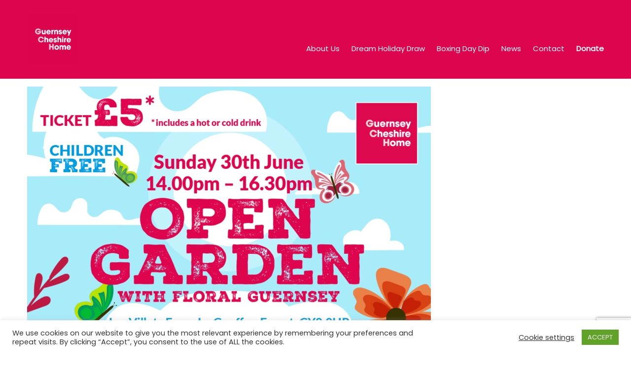

--- FILE ---
content_type: text/html; charset=utf-8
request_url: https://www.google.com/recaptcha/api2/anchor?ar=1&k=6LcybEEcAAAAAKHtUghUKRDINQIKtzdBIDp8rb2Y&co=aHR0cHM6Ly9ndWVybnNleWNoZXNoaXJlaG9tZS5vcmc6NDQz&hl=en&v=PoyoqOPhxBO7pBk68S4YbpHZ&size=invisible&anchor-ms=20000&execute-ms=30000&cb=qkyljeymimji
body_size: 48429
content:
<!DOCTYPE HTML><html dir="ltr" lang="en"><head><meta http-equiv="Content-Type" content="text/html; charset=UTF-8">
<meta http-equiv="X-UA-Compatible" content="IE=edge">
<title>reCAPTCHA</title>
<style type="text/css">
/* cyrillic-ext */
@font-face {
  font-family: 'Roboto';
  font-style: normal;
  font-weight: 400;
  font-stretch: 100%;
  src: url(//fonts.gstatic.com/s/roboto/v48/KFO7CnqEu92Fr1ME7kSn66aGLdTylUAMa3GUBHMdazTgWw.woff2) format('woff2');
  unicode-range: U+0460-052F, U+1C80-1C8A, U+20B4, U+2DE0-2DFF, U+A640-A69F, U+FE2E-FE2F;
}
/* cyrillic */
@font-face {
  font-family: 'Roboto';
  font-style: normal;
  font-weight: 400;
  font-stretch: 100%;
  src: url(//fonts.gstatic.com/s/roboto/v48/KFO7CnqEu92Fr1ME7kSn66aGLdTylUAMa3iUBHMdazTgWw.woff2) format('woff2');
  unicode-range: U+0301, U+0400-045F, U+0490-0491, U+04B0-04B1, U+2116;
}
/* greek-ext */
@font-face {
  font-family: 'Roboto';
  font-style: normal;
  font-weight: 400;
  font-stretch: 100%;
  src: url(//fonts.gstatic.com/s/roboto/v48/KFO7CnqEu92Fr1ME7kSn66aGLdTylUAMa3CUBHMdazTgWw.woff2) format('woff2');
  unicode-range: U+1F00-1FFF;
}
/* greek */
@font-face {
  font-family: 'Roboto';
  font-style: normal;
  font-weight: 400;
  font-stretch: 100%;
  src: url(//fonts.gstatic.com/s/roboto/v48/KFO7CnqEu92Fr1ME7kSn66aGLdTylUAMa3-UBHMdazTgWw.woff2) format('woff2');
  unicode-range: U+0370-0377, U+037A-037F, U+0384-038A, U+038C, U+038E-03A1, U+03A3-03FF;
}
/* math */
@font-face {
  font-family: 'Roboto';
  font-style: normal;
  font-weight: 400;
  font-stretch: 100%;
  src: url(//fonts.gstatic.com/s/roboto/v48/KFO7CnqEu92Fr1ME7kSn66aGLdTylUAMawCUBHMdazTgWw.woff2) format('woff2');
  unicode-range: U+0302-0303, U+0305, U+0307-0308, U+0310, U+0312, U+0315, U+031A, U+0326-0327, U+032C, U+032F-0330, U+0332-0333, U+0338, U+033A, U+0346, U+034D, U+0391-03A1, U+03A3-03A9, U+03B1-03C9, U+03D1, U+03D5-03D6, U+03F0-03F1, U+03F4-03F5, U+2016-2017, U+2034-2038, U+203C, U+2040, U+2043, U+2047, U+2050, U+2057, U+205F, U+2070-2071, U+2074-208E, U+2090-209C, U+20D0-20DC, U+20E1, U+20E5-20EF, U+2100-2112, U+2114-2115, U+2117-2121, U+2123-214F, U+2190, U+2192, U+2194-21AE, U+21B0-21E5, U+21F1-21F2, U+21F4-2211, U+2213-2214, U+2216-22FF, U+2308-230B, U+2310, U+2319, U+231C-2321, U+2336-237A, U+237C, U+2395, U+239B-23B7, U+23D0, U+23DC-23E1, U+2474-2475, U+25AF, U+25B3, U+25B7, U+25BD, U+25C1, U+25CA, U+25CC, U+25FB, U+266D-266F, U+27C0-27FF, U+2900-2AFF, U+2B0E-2B11, U+2B30-2B4C, U+2BFE, U+3030, U+FF5B, U+FF5D, U+1D400-1D7FF, U+1EE00-1EEFF;
}
/* symbols */
@font-face {
  font-family: 'Roboto';
  font-style: normal;
  font-weight: 400;
  font-stretch: 100%;
  src: url(//fonts.gstatic.com/s/roboto/v48/KFO7CnqEu92Fr1ME7kSn66aGLdTylUAMaxKUBHMdazTgWw.woff2) format('woff2');
  unicode-range: U+0001-000C, U+000E-001F, U+007F-009F, U+20DD-20E0, U+20E2-20E4, U+2150-218F, U+2190, U+2192, U+2194-2199, U+21AF, U+21E6-21F0, U+21F3, U+2218-2219, U+2299, U+22C4-22C6, U+2300-243F, U+2440-244A, U+2460-24FF, U+25A0-27BF, U+2800-28FF, U+2921-2922, U+2981, U+29BF, U+29EB, U+2B00-2BFF, U+4DC0-4DFF, U+FFF9-FFFB, U+10140-1018E, U+10190-1019C, U+101A0, U+101D0-101FD, U+102E0-102FB, U+10E60-10E7E, U+1D2C0-1D2D3, U+1D2E0-1D37F, U+1F000-1F0FF, U+1F100-1F1AD, U+1F1E6-1F1FF, U+1F30D-1F30F, U+1F315, U+1F31C, U+1F31E, U+1F320-1F32C, U+1F336, U+1F378, U+1F37D, U+1F382, U+1F393-1F39F, U+1F3A7-1F3A8, U+1F3AC-1F3AF, U+1F3C2, U+1F3C4-1F3C6, U+1F3CA-1F3CE, U+1F3D4-1F3E0, U+1F3ED, U+1F3F1-1F3F3, U+1F3F5-1F3F7, U+1F408, U+1F415, U+1F41F, U+1F426, U+1F43F, U+1F441-1F442, U+1F444, U+1F446-1F449, U+1F44C-1F44E, U+1F453, U+1F46A, U+1F47D, U+1F4A3, U+1F4B0, U+1F4B3, U+1F4B9, U+1F4BB, U+1F4BF, U+1F4C8-1F4CB, U+1F4D6, U+1F4DA, U+1F4DF, U+1F4E3-1F4E6, U+1F4EA-1F4ED, U+1F4F7, U+1F4F9-1F4FB, U+1F4FD-1F4FE, U+1F503, U+1F507-1F50B, U+1F50D, U+1F512-1F513, U+1F53E-1F54A, U+1F54F-1F5FA, U+1F610, U+1F650-1F67F, U+1F687, U+1F68D, U+1F691, U+1F694, U+1F698, U+1F6AD, U+1F6B2, U+1F6B9-1F6BA, U+1F6BC, U+1F6C6-1F6CF, U+1F6D3-1F6D7, U+1F6E0-1F6EA, U+1F6F0-1F6F3, U+1F6F7-1F6FC, U+1F700-1F7FF, U+1F800-1F80B, U+1F810-1F847, U+1F850-1F859, U+1F860-1F887, U+1F890-1F8AD, U+1F8B0-1F8BB, U+1F8C0-1F8C1, U+1F900-1F90B, U+1F93B, U+1F946, U+1F984, U+1F996, U+1F9E9, U+1FA00-1FA6F, U+1FA70-1FA7C, U+1FA80-1FA89, U+1FA8F-1FAC6, U+1FACE-1FADC, U+1FADF-1FAE9, U+1FAF0-1FAF8, U+1FB00-1FBFF;
}
/* vietnamese */
@font-face {
  font-family: 'Roboto';
  font-style: normal;
  font-weight: 400;
  font-stretch: 100%;
  src: url(//fonts.gstatic.com/s/roboto/v48/KFO7CnqEu92Fr1ME7kSn66aGLdTylUAMa3OUBHMdazTgWw.woff2) format('woff2');
  unicode-range: U+0102-0103, U+0110-0111, U+0128-0129, U+0168-0169, U+01A0-01A1, U+01AF-01B0, U+0300-0301, U+0303-0304, U+0308-0309, U+0323, U+0329, U+1EA0-1EF9, U+20AB;
}
/* latin-ext */
@font-face {
  font-family: 'Roboto';
  font-style: normal;
  font-weight: 400;
  font-stretch: 100%;
  src: url(//fonts.gstatic.com/s/roboto/v48/KFO7CnqEu92Fr1ME7kSn66aGLdTylUAMa3KUBHMdazTgWw.woff2) format('woff2');
  unicode-range: U+0100-02BA, U+02BD-02C5, U+02C7-02CC, U+02CE-02D7, U+02DD-02FF, U+0304, U+0308, U+0329, U+1D00-1DBF, U+1E00-1E9F, U+1EF2-1EFF, U+2020, U+20A0-20AB, U+20AD-20C0, U+2113, U+2C60-2C7F, U+A720-A7FF;
}
/* latin */
@font-face {
  font-family: 'Roboto';
  font-style: normal;
  font-weight: 400;
  font-stretch: 100%;
  src: url(//fonts.gstatic.com/s/roboto/v48/KFO7CnqEu92Fr1ME7kSn66aGLdTylUAMa3yUBHMdazQ.woff2) format('woff2');
  unicode-range: U+0000-00FF, U+0131, U+0152-0153, U+02BB-02BC, U+02C6, U+02DA, U+02DC, U+0304, U+0308, U+0329, U+2000-206F, U+20AC, U+2122, U+2191, U+2193, U+2212, U+2215, U+FEFF, U+FFFD;
}
/* cyrillic-ext */
@font-face {
  font-family: 'Roboto';
  font-style: normal;
  font-weight: 500;
  font-stretch: 100%;
  src: url(//fonts.gstatic.com/s/roboto/v48/KFO7CnqEu92Fr1ME7kSn66aGLdTylUAMa3GUBHMdazTgWw.woff2) format('woff2');
  unicode-range: U+0460-052F, U+1C80-1C8A, U+20B4, U+2DE0-2DFF, U+A640-A69F, U+FE2E-FE2F;
}
/* cyrillic */
@font-face {
  font-family: 'Roboto';
  font-style: normal;
  font-weight: 500;
  font-stretch: 100%;
  src: url(//fonts.gstatic.com/s/roboto/v48/KFO7CnqEu92Fr1ME7kSn66aGLdTylUAMa3iUBHMdazTgWw.woff2) format('woff2');
  unicode-range: U+0301, U+0400-045F, U+0490-0491, U+04B0-04B1, U+2116;
}
/* greek-ext */
@font-face {
  font-family: 'Roboto';
  font-style: normal;
  font-weight: 500;
  font-stretch: 100%;
  src: url(//fonts.gstatic.com/s/roboto/v48/KFO7CnqEu92Fr1ME7kSn66aGLdTylUAMa3CUBHMdazTgWw.woff2) format('woff2');
  unicode-range: U+1F00-1FFF;
}
/* greek */
@font-face {
  font-family: 'Roboto';
  font-style: normal;
  font-weight: 500;
  font-stretch: 100%;
  src: url(//fonts.gstatic.com/s/roboto/v48/KFO7CnqEu92Fr1ME7kSn66aGLdTylUAMa3-UBHMdazTgWw.woff2) format('woff2');
  unicode-range: U+0370-0377, U+037A-037F, U+0384-038A, U+038C, U+038E-03A1, U+03A3-03FF;
}
/* math */
@font-face {
  font-family: 'Roboto';
  font-style: normal;
  font-weight: 500;
  font-stretch: 100%;
  src: url(//fonts.gstatic.com/s/roboto/v48/KFO7CnqEu92Fr1ME7kSn66aGLdTylUAMawCUBHMdazTgWw.woff2) format('woff2');
  unicode-range: U+0302-0303, U+0305, U+0307-0308, U+0310, U+0312, U+0315, U+031A, U+0326-0327, U+032C, U+032F-0330, U+0332-0333, U+0338, U+033A, U+0346, U+034D, U+0391-03A1, U+03A3-03A9, U+03B1-03C9, U+03D1, U+03D5-03D6, U+03F0-03F1, U+03F4-03F5, U+2016-2017, U+2034-2038, U+203C, U+2040, U+2043, U+2047, U+2050, U+2057, U+205F, U+2070-2071, U+2074-208E, U+2090-209C, U+20D0-20DC, U+20E1, U+20E5-20EF, U+2100-2112, U+2114-2115, U+2117-2121, U+2123-214F, U+2190, U+2192, U+2194-21AE, U+21B0-21E5, U+21F1-21F2, U+21F4-2211, U+2213-2214, U+2216-22FF, U+2308-230B, U+2310, U+2319, U+231C-2321, U+2336-237A, U+237C, U+2395, U+239B-23B7, U+23D0, U+23DC-23E1, U+2474-2475, U+25AF, U+25B3, U+25B7, U+25BD, U+25C1, U+25CA, U+25CC, U+25FB, U+266D-266F, U+27C0-27FF, U+2900-2AFF, U+2B0E-2B11, U+2B30-2B4C, U+2BFE, U+3030, U+FF5B, U+FF5D, U+1D400-1D7FF, U+1EE00-1EEFF;
}
/* symbols */
@font-face {
  font-family: 'Roboto';
  font-style: normal;
  font-weight: 500;
  font-stretch: 100%;
  src: url(//fonts.gstatic.com/s/roboto/v48/KFO7CnqEu92Fr1ME7kSn66aGLdTylUAMaxKUBHMdazTgWw.woff2) format('woff2');
  unicode-range: U+0001-000C, U+000E-001F, U+007F-009F, U+20DD-20E0, U+20E2-20E4, U+2150-218F, U+2190, U+2192, U+2194-2199, U+21AF, U+21E6-21F0, U+21F3, U+2218-2219, U+2299, U+22C4-22C6, U+2300-243F, U+2440-244A, U+2460-24FF, U+25A0-27BF, U+2800-28FF, U+2921-2922, U+2981, U+29BF, U+29EB, U+2B00-2BFF, U+4DC0-4DFF, U+FFF9-FFFB, U+10140-1018E, U+10190-1019C, U+101A0, U+101D0-101FD, U+102E0-102FB, U+10E60-10E7E, U+1D2C0-1D2D3, U+1D2E0-1D37F, U+1F000-1F0FF, U+1F100-1F1AD, U+1F1E6-1F1FF, U+1F30D-1F30F, U+1F315, U+1F31C, U+1F31E, U+1F320-1F32C, U+1F336, U+1F378, U+1F37D, U+1F382, U+1F393-1F39F, U+1F3A7-1F3A8, U+1F3AC-1F3AF, U+1F3C2, U+1F3C4-1F3C6, U+1F3CA-1F3CE, U+1F3D4-1F3E0, U+1F3ED, U+1F3F1-1F3F3, U+1F3F5-1F3F7, U+1F408, U+1F415, U+1F41F, U+1F426, U+1F43F, U+1F441-1F442, U+1F444, U+1F446-1F449, U+1F44C-1F44E, U+1F453, U+1F46A, U+1F47D, U+1F4A3, U+1F4B0, U+1F4B3, U+1F4B9, U+1F4BB, U+1F4BF, U+1F4C8-1F4CB, U+1F4D6, U+1F4DA, U+1F4DF, U+1F4E3-1F4E6, U+1F4EA-1F4ED, U+1F4F7, U+1F4F9-1F4FB, U+1F4FD-1F4FE, U+1F503, U+1F507-1F50B, U+1F50D, U+1F512-1F513, U+1F53E-1F54A, U+1F54F-1F5FA, U+1F610, U+1F650-1F67F, U+1F687, U+1F68D, U+1F691, U+1F694, U+1F698, U+1F6AD, U+1F6B2, U+1F6B9-1F6BA, U+1F6BC, U+1F6C6-1F6CF, U+1F6D3-1F6D7, U+1F6E0-1F6EA, U+1F6F0-1F6F3, U+1F6F7-1F6FC, U+1F700-1F7FF, U+1F800-1F80B, U+1F810-1F847, U+1F850-1F859, U+1F860-1F887, U+1F890-1F8AD, U+1F8B0-1F8BB, U+1F8C0-1F8C1, U+1F900-1F90B, U+1F93B, U+1F946, U+1F984, U+1F996, U+1F9E9, U+1FA00-1FA6F, U+1FA70-1FA7C, U+1FA80-1FA89, U+1FA8F-1FAC6, U+1FACE-1FADC, U+1FADF-1FAE9, U+1FAF0-1FAF8, U+1FB00-1FBFF;
}
/* vietnamese */
@font-face {
  font-family: 'Roboto';
  font-style: normal;
  font-weight: 500;
  font-stretch: 100%;
  src: url(//fonts.gstatic.com/s/roboto/v48/KFO7CnqEu92Fr1ME7kSn66aGLdTylUAMa3OUBHMdazTgWw.woff2) format('woff2');
  unicode-range: U+0102-0103, U+0110-0111, U+0128-0129, U+0168-0169, U+01A0-01A1, U+01AF-01B0, U+0300-0301, U+0303-0304, U+0308-0309, U+0323, U+0329, U+1EA0-1EF9, U+20AB;
}
/* latin-ext */
@font-face {
  font-family: 'Roboto';
  font-style: normal;
  font-weight: 500;
  font-stretch: 100%;
  src: url(//fonts.gstatic.com/s/roboto/v48/KFO7CnqEu92Fr1ME7kSn66aGLdTylUAMa3KUBHMdazTgWw.woff2) format('woff2');
  unicode-range: U+0100-02BA, U+02BD-02C5, U+02C7-02CC, U+02CE-02D7, U+02DD-02FF, U+0304, U+0308, U+0329, U+1D00-1DBF, U+1E00-1E9F, U+1EF2-1EFF, U+2020, U+20A0-20AB, U+20AD-20C0, U+2113, U+2C60-2C7F, U+A720-A7FF;
}
/* latin */
@font-face {
  font-family: 'Roboto';
  font-style: normal;
  font-weight: 500;
  font-stretch: 100%;
  src: url(//fonts.gstatic.com/s/roboto/v48/KFO7CnqEu92Fr1ME7kSn66aGLdTylUAMa3yUBHMdazQ.woff2) format('woff2');
  unicode-range: U+0000-00FF, U+0131, U+0152-0153, U+02BB-02BC, U+02C6, U+02DA, U+02DC, U+0304, U+0308, U+0329, U+2000-206F, U+20AC, U+2122, U+2191, U+2193, U+2212, U+2215, U+FEFF, U+FFFD;
}
/* cyrillic-ext */
@font-face {
  font-family: 'Roboto';
  font-style: normal;
  font-weight: 900;
  font-stretch: 100%;
  src: url(//fonts.gstatic.com/s/roboto/v48/KFO7CnqEu92Fr1ME7kSn66aGLdTylUAMa3GUBHMdazTgWw.woff2) format('woff2');
  unicode-range: U+0460-052F, U+1C80-1C8A, U+20B4, U+2DE0-2DFF, U+A640-A69F, U+FE2E-FE2F;
}
/* cyrillic */
@font-face {
  font-family: 'Roboto';
  font-style: normal;
  font-weight: 900;
  font-stretch: 100%;
  src: url(//fonts.gstatic.com/s/roboto/v48/KFO7CnqEu92Fr1ME7kSn66aGLdTylUAMa3iUBHMdazTgWw.woff2) format('woff2');
  unicode-range: U+0301, U+0400-045F, U+0490-0491, U+04B0-04B1, U+2116;
}
/* greek-ext */
@font-face {
  font-family: 'Roboto';
  font-style: normal;
  font-weight: 900;
  font-stretch: 100%;
  src: url(//fonts.gstatic.com/s/roboto/v48/KFO7CnqEu92Fr1ME7kSn66aGLdTylUAMa3CUBHMdazTgWw.woff2) format('woff2');
  unicode-range: U+1F00-1FFF;
}
/* greek */
@font-face {
  font-family: 'Roboto';
  font-style: normal;
  font-weight: 900;
  font-stretch: 100%;
  src: url(//fonts.gstatic.com/s/roboto/v48/KFO7CnqEu92Fr1ME7kSn66aGLdTylUAMa3-UBHMdazTgWw.woff2) format('woff2');
  unicode-range: U+0370-0377, U+037A-037F, U+0384-038A, U+038C, U+038E-03A1, U+03A3-03FF;
}
/* math */
@font-face {
  font-family: 'Roboto';
  font-style: normal;
  font-weight: 900;
  font-stretch: 100%;
  src: url(//fonts.gstatic.com/s/roboto/v48/KFO7CnqEu92Fr1ME7kSn66aGLdTylUAMawCUBHMdazTgWw.woff2) format('woff2');
  unicode-range: U+0302-0303, U+0305, U+0307-0308, U+0310, U+0312, U+0315, U+031A, U+0326-0327, U+032C, U+032F-0330, U+0332-0333, U+0338, U+033A, U+0346, U+034D, U+0391-03A1, U+03A3-03A9, U+03B1-03C9, U+03D1, U+03D5-03D6, U+03F0-03F1, U+03F4-03F5, U+2016-2017, U+2034-2038, U+203C, U+2040, U+2043, U+2047, U+2050, U+2057, U+205F, U+2070-2071, U+2074-208E, U+2090-209C, U+20D0-20DC, U+20E1, U+20E5-20EF, U+2100-2112, U+2114-2115, U+2117-2121, U+2123-214F, U+2190, U+2192, U+2194-21AE, U+21B0-21E5, U+21F1-21F2, U+21F4-2211, U+2213-2214, U+2216-22FF, U+2308-230B, U+2310, U+2319, U+231C-2321, U+2336-237A, U+237C, U+2395, U+239B-23B7, U+23D0, U+23DC-23E1, U+2474-2475, U+25AF, U+25B3, U+25B7, U+25BD, U+25C1, U+25CA, U+25CC, U+25FB, U+266D-266F, U+27C0-27FF, U+2900-2AFF, U+2B0E-2B11, U+2B30-2B4C, U+2BFE, U+3030, U+FF5B, U+FF5D, U+1D400-1D7FF, U+1EE00-1EEFF;
}
/* symbols */
@font-face {
  font-family: 'Roboto';
  font-style: normal;
  font-weight: 900;
  font-stretch: 100%;
  src: url(//fonts.gstatic.com/s/roboto/v48/KFO7CnqEu92Fr1ME7kSn66aGLdTylUAMaxKUBHMdazTgWw.woff2) format('woff2');
  unicode-range: U+0001-000C, U+000E-001F, U+007F-009F, U+20DD-20E0, U+20E2-20E4, U+2150-218F, U+2190, U+2192, U+2194-2199, U+21AF, U+21E6-21F0, U+21F3, U+2218-2219, U+2299, U+22C4-22C6, U+2300-243F, U+2440-244A, U+2460-24FF, U+25A0-27BF, U+2800-28FF, U+2921-2922, U+2981, U+29BF, U+29EB, U+2B00-2BFF, U+4DC0-4DFF, U+FFF9-FFFB, U+10140-1018E, U+10190-1019C, U+101A0, U+101D0-101FD, U+102E0-102FB, U+10E60-10E7E, U+1D2C0-1D2D3, U+1D2E0-1D37F, U+1F000-1F0FF, U+1F100-1F1AD, U+1F1E6-1F1FF, U+1F30D-1F30F, U+1F315, U+1F31C, U+1F31E, U+1F320-1F32C, U+1F336, U+1F378, U+1F37D, U+1F382, U+1F393-1F39F, U+1F3A7-1F3A8, U+1F3AC-1F3AF, U+1F3C2, U+1F3C4-1F3C6, U+1F3CA-1F3CE, U+1F3D4-1F3E0, U+1F3ED, U+1F3F1-1F3F3, U+1F3F5-1F3F7, U+1F408, U+1F415, U+1F41F, U+1F426, U+1F43F, U+1F441-1F442, U+1F444, U+1F446-1F449, U+1F44C-1F44E, U+1F453, U+1F46A, U+1F47D, U+1F4A3, U+1F4B0, U+1F4B3, U+1F4B9, U+1F4BB, U+1F4BF, U+1F4C8-1F4CB, U+1F4D6, U+1F4DA, U+1F4DF, U+1F4E3-1F4E6, U+1F4EA-1F4ED, U+1F4F7, U+1F4F9-1F4FB, U+1F4FD-1F4FE, U+1F503, U+1F507-1F50B, U+1F50D, U+1F512-1F513, U+1F53E-1F54A, U+1F54F-1F5FA, U+1F610, U+1F650-1F67F, U+1F687, U+1F68D, U+1F691, U+1F694, U+1F698, U+1F6AD, U+1F6B2, U+1F6B9-1F6BA, U+1F6BC, U+1F6C6-1F6CF, U+1F6D3-1F6D7, U+1F6E0-1F6EA, U+1F6F0-1F6F3, U+1F6F7-1F6FC, U+1F700-1F7FF, U+1F800-1F80B, U+1F810-1F847, U+1F850-1F859, U+1F860-1F887, U+1F890-1F8AD, U+1F8B0-1F8BB, U+1F8C0-1F8C1, U+1F900-1F90B, U+1F93B, U+1F946, U+1F984, U+1F996, U+1F9E9, U+1FA00-1FA6F, U+1FA70-1FA7C, U+1FA80-1FA89, U+1FA8F-1FAC6, U+1FACE-1FADC, U+1FADF-1FAE9, U+1FAF0-1FAF8, U+1FB00-1FBFF;
}
/* vietnamese */
@font-face {
  font-family: 'Roboto';
  font-style: normal;
  font-weight: 900;
  font-stretch: 100%;
  src: url(//fonts.gstatic.com/s/roboto/v48/KFO7CnqEu92Fr1ME7kSn66aGLdTylUAMa3OUBHMdazTgWw.woff2) format('woff2');
  unicode-range: U+0102-0103, U+0110-0111, U+0128-0129, U+0168-0169, U+01A0-01A1, U+01AF-01B0, U+0300-0301, U+0303-0304, U+0308-0309, U+0323, U+0329, U+1EA0-1EF9, U+20AB;
}
/* latin-ext */
@font-face {
  font-family: 'Roboto';
  font-style: normal;
  font-weight: 900;
  font-stretch: 100%;
  src: url(//fonts.gstatic.com/s/roboto/v48/KFO7CnqEu92Fr1ME7kSn66aGLdTylUAMa3KUBHMdazTgWw.woff2) format('woff2');
  unicode-range: U+0100-02BA, U+02BD-02C5, U+02C7-02CC, U+02CE-02D7, U+02DD-02FF, U+0304, U+0308, U+0329, U+1D00-1DBF, U+1E00-1E9F, U+1EF2-1EFF, U+2020, U+20A0-20AB, U+20AD-20C0, U+2113, U+2C60-2C7F, U+A720-A7FF;
}
/* latin */
@font-face {
  font-family: 'Roboto';
  font-style: normal;
  font-weight: 900;
  font-stretch: 100%;
  src: url(//fonts.gstatic.com/s/roboto/v48/KFO7CnqEu92Fr1ME7kSn66aGLdTylUAMa3yUBHMdazQ.woff2) format('woff2');
  unicode-range: U+0000-00FF, U+0131, U+0152-0153, U+02BB-02BC, U+02C6, U+02DA, U+02DC, U+0304, U+0308, U+0329, U+2000-206F, U+20AC, U+2122, U+2191, U+2193, U+2212, U+2215, U+FEFF, U+FFFD;
}

</style>
<link rel="stylesheet" type="text/css" href="https://www.gstatic.com/recaptcha/releases/PoyoqOPhxBO7pBk68S4YbpHZ/styles__ltr.css">
<script nonce="obc9vV8LeSyb7kwIqL5s_Q" type="text/javascript">window['__recaptcha_api'] = 'https://www.google.com/recaptcha/api2/';</script>
<script type="text/javascript" src="https://www.gstatic.com/recaptcha/releases/PoyoqOPhxBO7pBk68S4YbpHZ/recaptcha__en.js" nonce="obc9vV8LeSyb7kwIqL5s_Q">
      
    </script></head>
<body><div id="rc-anchor-alert" class="rc-anchor-alert"></div>
<input type="hidden" id="recaptcha-token" value="[base64]">
<script type="text/javascript" nonce="obc9vV8LeSyb7kwIqL5s_Q">
      recaptcha.anchor.Main.init("[\x22ainput\x22,[\x22bgdata\x22,\x22\x22,\[base64]/[base64]/[base64]/[base64]/cjw8ejpyPj4+eil9Y2F0Y2gobCl7dGhyb3cgbDt9fSxIPWZ1bmN0aW9uKHcsdCx6KXtpZih3PT0xOTR8fHc9PTIwOCl0LnZbd10/dC52W3ddLmNvbmNhdCh6KTp0LnZbd109b2Yoeix0KTtlbHNle2lmKHQuYkImJnchPTMxNylyZXR1cm47dz09NjZ8fHc9PTEyMnx8dz09NDcwfHx3PT00NHx8dz09NDE2fHx3PT0zOTd8fHc9PTQyMXx8dz09Njh8fHc9PTcwfHx3PT0xODQ/[base64]/[base64]/[base64]/bmV3IGRbVl0oSlswXSk6cD09Mj9uZXcgZFtWXShKWzBdLEpbMV0pOnA9PTM/bmV3IGRbVl0oSlswXSxKWzFdLEpbMl0pOnA9PTQ/[base64]/[base64]/[base64]/[base64]\x22,\[base64]\\u003d\x22,\x22wrMXMMOyI8OYw5nDrDjCgMOEwqHCo3bDpD09RcO4ScKYScKhw5gGwr/DoicDFsO2w4nCgFc+G8OuwprDu8OQBMK3w53DlsO+w51pakVGwooHKcK3w5rDsi4gwqvDnnXCswLDtsKXw6kPZ8KIwqVSJjR/w53DpFdaTWUcZ8KXUcOidBTChkjCqGsrDRsUw7jCr2gJI8KDD8O1ZCnDpU5TF8KHw7MsdcOlwqVyZMKhwrTCg1AnQl9WJjsNJsKCw7TDrsKdVsKsw5lDw5HCvDTCoQJNw5/CiHrCjsKWwrYnwrHDmnXCtlJvwqgEw7TDvBEHwoQrw4fCrUvCvRd/MW5VYzh5woTCt8OLIMKaRiABaMOpwp/CmsO1w4fCrsOTwqsFPSnDqz8Zw5AEbcOfwpHDsFzDncK3w4I0w5HCgcKTaAHCtcKaw7/DuWktKHXChMOawrxnCF9CdMOcw67CqsOTGEQjwq/Cv8Ofw5zCqMKlwosbGMO7RcOgw4Mcw5LDjHx/bR5xFcODRGHCv8O3ZGB8w5LCgsKZw55cJQHCogTCkcOlKsOFQxnCnyRQw5ggGlXDkMOaYsKTA0xCTMKDHFFDwrI8w6rCnMOFQyrCnWpJw4bDlsOTwrMJwqfDrsOWwqrDoVvDsQZzwrTCr8OLwqgHCUVlw6Fgw7UHw6PCtk9xaVHCqhbDiThXNhw/EMOkW2k2wq90fwhXXS/DoXc7wpnDvsK1w54kFB7DjUcvwpkEw5DCiDN2UcKjUSlxwpdQLcO7w7Usw5PCgGY1wrTDjcO5BgDDvz/[base64]/[base64]/ZHzCjMOLwo1xQ8Kkw4fDqVvDqExlwqkKw7g7wqbCr2pfw7TDuFzDgcOMeHkSPE0Pw7/Di04Kw4pLMggrUBVowrFhw7bCgEXDlg7CtnhGw5Q3wogUw4J2YcKNBX/DpH7DiMK8wrRBPFh2wobChR4HXcOEVMKiCsObMHAcdcKpIx9WwoQjwoZrbsKywqXCpcKNQcOQw4LDgzpSMnvDhl3DlsKaRhTDj8ObXiRRGcOVwq8wJHbDs3PCghLCmcKrN3vCg8O+woF9CTMlImDDvirDjsO3JTJJw7ZkGR/[base64]/CrcKkwprDqQHDkEHCk3BswqhcwpHDpcOiw7fCujxDwo3Dk1TCncKgw4sxw6LDoBbDrAtBc2lYKAnCg8KgwrddwrvDng/Dv8Ofwog3w47DlcKYDcKaJ8KlKjrClyAbw4vCqcOhwq3DucO1EMOZfi9ZwodaAmLDp8Kwwq5+w6jDmnHDmkPCjsOLKcOjw75cw4locxPCmF3DpFRCcVjDr2fDvMOGRATDqXshw4rCt8OWwqfCmGM8wr1WMG7DnCNjw6/CkMOsCsONOygOBEbCowTCtcOpw7nDhMOnwpXDosOCwo57w7LDosOZQVoawr1NwqXCg0/ClcOkw6JxG8OJw7M8VsKsw5sGwrUTGVHDu8KVXsOkSMOFwrLDu8OPw6Yuf387w7bDi0x8YXTCrcOoPTxPwprDrcKvwoQjZ8OTNFtjFcK0EMOcwozCqsKJLMKhwq3Di8KeQ8KgMsOIQQV8w4Y/[base64]/DkcOjIcK6w6wxfsKzXCDDm8Kcw6/DqnjDtXXDhU88woTDjGnDhsOHXcOVen1DRmvCqsKhwo9Kw5Q/w7Vmw5LDlMKpU8O8UsKow7RleT8DCMO4Emwuwq4FHRMmwoYKwolbSgAtEARUwovDtyfDhX3DpsOAwrw4w6LCmQXCmMOhYFPDgGhswpLCoBNlQC/[base64]/Ci8OXwr8vwrsYw4oZw7XDn8KIwonDowPCjMO9fxzDj3zCljbDjwnCu8OwHsOFH8Osw4DDrcK8WBXCssO/wqQ7aT/CvcO4Z8K6d8OcY8O6X0/CkQDDgzfDsGs8dXEHUkYnwrQqw43CnxbDr8KGfkY2Mw3Do8KUw4dpw7xEaFnCrsK3wp/CgMKFw7PDmHfDu8OXw556wqPDmMKLw4hQIxzDg8KyVMKQG8KZb8OhTsKvX8KhL1hHPUfCvhjCkcKyV3TCm8O6w4bCpMO6wqfCnFnCvHk/[base64]/[base64]/w6QHRMK3w4PCgcOeFUHCv8KIw5kswqh2wpt4cEnCmMO5wpBEwrHDsS/DuibDu8KrYMKWCzs/RxQNwrfDuxoBwp7DusKgwoPCtCFHMhTCmMOHJMOVwotYUDk3QcKfacO+AHg8SnbDk8KjNQR/[base64]/RcKlw4HDiiXDhsKxwpAyJMO9RMOTPGw0VMOew7jCp8K4w7M5woLDqDnCnMOPOSjDn8Kxfl1swqrDosKHwr4Cwr/CnDDDn8Omw6Bdw4TDrcKiP8KBw54+f2AYBWrDm8KhMMKkwovClCzDqMKhwqfCjMKZwrfDuis5OxPCkQjCj3wHBDpkwq0rUMKgFFRPw5LCphPCtw/[base64]/[base64]/DvcO2OBogZi8Qw5QmQ8K4w6PDtBY3w7jChmgKeCXChMO8w6rCucOuwoYRwp/DvShJw5jCucOMCcO8wpMSwpDDhjbDqcOSZT5uBcKuwqoWS14Ew4AdCHoeCMOADMOlw4bCgMOsCRw1DBk1KMKyw6tCwrJGDyzCjSwKw4HCs0RXw70/w4zCpFsWV3rCn8OSw6xVLMO6wrbDmWzCjsOTw6XDuMOZHcOIwrLCiWA9w6FfRMKgwrnDg8KWDWEbw4rDmXjCgcKtFQ7DocOAwqnDlcKewq7DgBjDnsKFw4fCgWQPGU4udj1vK8KIOlQ8NQVnCC/Chj3DjGpMw4/DjSUpOsK4w7wAwrrCpTXDkxfCo8KBwqlnIV0OF8KLFQbDncObWSnCgMOQw5F2w60iIMORwolVfcO/NXVzesKVwqjDtg87w63ChTrCvnXCn2DCn8OGw4tpwonCtiPDp3dcw7cuw5/DvMOKwq0fWwrDl8KDKCRwTyMXwrFpYW7CtcOkfcKcBGRrwpNiwr9MZcKXRcOMw57DjcKAw4HDoyAsRcKbGHnDh0V6Ck8pwrVmEDEiDsKLaHgeVFNOZ3pDSAACDMO1HRJiwq3Dok3DocKxw7cQw5DDkTHDgXpVVsKRw7fCmW8HLcKfMnXCucK2wpkww7PCqWlOwq/[base64]/TlN5wrjDusOswpPDqsKbwqIIWcKIw4vDgsKcTMO4d8O9CxxxKMOEw4zChRwBwqDDpVMyw4MYw5fDrjdsa8KsLMKvbMOLScO+w50OKcOdAxzDv8OzcMKtwoo3ThPCi8KPw4vDm3rDnEwAKX4tJSw2wp3Dhh3Cqg7DjcKgJG7DsS/DjUvCvk/CtcKywrchw7s7SxsOwovCtAwDw4DCtsKEwonDtQR3w7DDtyJzeRxtw4hSa8KQwoDCv23DtXrDksOaw6gOwplCcMOPw5jCmyUZw4lfH3sWwqVFCAY3SUZuwqBoT8KHE8KGHX46X8KxNBzCmVHCtQbDjcKfwqXCrcKhwo8kwrgRcsO/[base64]/[base64]/w7oOwpLDvsO4w5TDqCEUaTMGw54Ww4IzKTfCtUUGw4jCrcKsCDApXsKBwqrCiyYvw6VPAMOzwrIhG3LDqX/[base64]/[base64]/CpcKcwpDCjcKtw79CwrpEV30vOsKrw5rDncOKHFJ/[base64]/DpMKIwpXCnmPCjjdvAn9swqfDhlvCqUNqVMKXwqkhBnrDn04JVMK7w6LDiUdRwpnCtMOyRWXCkSjDg8KKUMOWT3/DgcOLNyoDYE0IdT5lw5DCvQTCgT9Ew4fClSzChHZ+KMK0wp3DsE/DtEELw5LDo8OQIyLCo8K8X8OfPE0UdTLDhiwcwqMMwpTDsC/DkjICwpHDs8KuY8Kvd8KHw4bDhsKxw4VDHMOBBsO5Pn7CgwbDhAceCyLCiMOLwo0nfFxWwrrDiHlsVR7Ctm0YD8KZUH1ww73Cp3LCoEcJwr9tw6x+NQvDusKlAG8nARVcw5zDl0Bowq/Dt8OlfS/Du8ORw5PDqR3Cl3rCkcKgw6fCvsK2wp9LdMOFwpPDlkzDonzDtU/CowlJwq9Hw5TDlS/ClhQXE8KgXsOvwpJIw5UwTA7Cukt5wqN+XMKGbQMbw4V4wqUIwoRlw6nCn8OHw5XDi8KmwpwOw6trw6LClMKhAhTClsOdbsORwpBMTsOfdQUuw55jw6XCksKBCTV6wrIJwobChkNkw6ZJTg8Gf8KPWQPDhcOGwp7Djj/CnBM8B2pZG8OFRcO8wqTCuBVmUwDCrsOtG8KybURRVh13w5vDjkwzNikOw6LDlMKYw7tewqfDu2EZSx8Jw7zDuigrw6XDusOOw44swrAxIlzCgMOSJcOQw6Z/IMKkwpsLSgHDgcKKXcK4Y8KwWB/CgDDChgjCsjjCvMKsAMOhHcOxLgLDo2XDghvDicO9wpXCs8Kbw4MfUcK8wq5GMiHDj1fCgXzCl1fDtFcZcl3Dh8O9w4/Du8KwwpjCmWBHU3PCjkVEWcKiw7TCjcKSwoLCriXDqgodeBsRNVF0WnHDrk7ClMKbwrLCqcKoFMO2wqnDvMOHVUPDj2DDqy/DlMOaCsOrwpDDgsKSw7DDusKYCwgQwpdawpbCglFHwoTDpsOww6tgwrxowrfDucOecR3Djw/[base64]/w6peL0UZw4htO0UYw6vDjTbDmMOHSMO8OcO/[base64]/CncOxwoTDlcKWaMOrFizCpsOxLsKyGSFLQzAqfh/Ctn1Nw6fCj33DiUHCpcOFUcOBSkwlCW7DjsKmw5EHL3vCncOdwo/DrsK9w4gPH8KwwoNkZsKMEcOWf8Oaw6HDv8KwAnjCnj9XH3A5woUHRcO1XwBxN8Odwp7Co8KJwr5xGsO6w5/DlgU5wpXDgMOXw4/Di8KMwrlbw5LCl2zDrTPCp8K6wqbCp8KiwrXCicOLwqnDisK9GHshBsOSw49awq55QnnCoCHCucK4wpDCm8O5CMKAw4DCmMOBCBEgEit1YsK/FMORw7jDo0nCoiQnw4/CoMKiw5jDuALDun7DrwXDqFTDu2QHw5BYwqArw753wpzCnRtLw5Vcw7fCmMOKFMK+w7whVcO2w4nDt2bDlGB+RXBtNMOaRwnCnsKBw6Z5RyPCq8KFNMOWDC1yw49/XXJ/AUZowqJjQzk1w5MDwoBSbMOtw7tRU8Ouwq7Cin9zZsKHwoLCk8KCVsOxUMKnflDDssO/wplzw7UDwoFbaMOCw6pNw6HCicKnEsKUEUXCs8KxwpbDpsKqScOGG8O2wocIwpA1EEM7wrvDi8OHwoLCtRfDm8OHw5pdw4HCtEDDmwVJDcOgwofDsht6A2zCpFwbBMKXPMKlQ8K8OUnDpjlDwqjCv8OeH0vCvUgcYsKrDsKvwqYTY1bDkilIwoTCrToHwp/DozQzTsKxDsOEPnPCkcOYwofDqWbDs20tC8Oew7bDs8OXFx3CpMKSI8Ofw5VkW3/DgGkKw6DDqW8kwp1wwrd6wqTCrsO9wo3CsAl6wqDDmicvOcKGOxEYdMOlQ2lTwpxaw44zNjnDuHbCicOIw71Aw67ClsO9w5RAw4lTwq9WwqfClcOtccOEMg1BNwDCsMKKw6ERw7nCj8KNwrkYDQRhfxZnw45vC8OAwrQZPcK4SDcHwoDCiMObw7PDmGNDwrUDwrDCgz/[base64]/[base64]/[base64]/DlcOpE3LDkn8/w5bDvwQqY8KgFX0qMV7DuiLDlwNJw7YnZ2ljwq11b8OBTyJdw5vDvDLDgMKaw6tTwqfCtcO2wofCtz87NcKDwr7CoMOgT8KmdiDCpw7DsmbDvsOUKcKPw71Nw6jDnwcZw6ptw7/Cozsow5DDmxjDuMKNwoLCt8OsJcKvR3hvw7fDuCEsE8KTwqQmwpt2w7l4azsUV8KKw5hWBSN5w7RHw47Dg3sofMO0XgAKNFDCoFzDpR4Fwroiw4PDnMOHCcK+dk8aasK/NMOOwoIjwoo8Pj/[base64]/[base64]/CtsO5wrLCmsO9J2PDq8Oiw78gw5/CjEXDogFqwrXDlmIKw63CqMK6W8OXwrrDi8KdExYlwpHCimAvNMOSwrEpQMOjw7E8BnphdcOja8KeclzDpDl/wr9rw6HDj8OKwrdaTMKnw4/Ct8OJw6HChFrDpwZ1wrvCl8OHwpvCmcOSF8Kgwq0JE31QcsOYw6jCvygYHDzCocOjSVRXwqzDizpEwqlOZ8KsMMKVSMOYUhojYMO9w6TCmG4hwrgwFsKgwrA5LVPCnMOSwpzCqcOOT8KeegLDnTsowpgmw6tlATzCucKsK8OAw5MFYsOISRDDtsOkwo3Dkzh/[base64]/CnBw/anc1YMK+w7B5LcO4wrXDscOFOcK6w4zDoHh4I8OtTsKrDGfDlHsnw5dbw5nDokZJUUJXw67CgSV+wpV1AMOhF8OPMx0lABNlwqLCoFZpwpHCuWHDpW/DnMO1dlXDkQxQGcOvwrJVw5QvXcO5GRdbeMKxZ8Obw7pNw5VsIzQXKMOww4/CicKyfMKRE2zCl8OmccOPwpXDksOtwoUzwpjDvMK1w7lUUmkMwq/[base64]/DpcKDw4scw4RLwpgfJ8KJw7hOw4VtKEfDoRzCm8KTw6Rnw6Iaw5/Cp8KPfMKHWyLCo8KBPcO1AjnCscKuE1PDsFxoPkDCp1vCuFwuGcKGMsK8wo7CscKjIcKcw7kswrAqEWQKw5Riw5bCksOLJ8Kew50Gwqw/FsKrwr7CpcOMwq4QD8Kiw4Jlwo/[base64]/CtcOCw4R0w50+w43CmcOZWlEAb8KRGMO2w4jCu8OZQMKhw5wgOMKhwpPDnCp/WcKJZ8KtLcOfM8KtBSrDocKXSmpyHzlXwrNvAkMEA8KYwpEcJQhdwpwdw4/Cql/[base64]/wo8ve8OYKD0ZRV58wrDCv8Kow5bDnHlxB8KSwrcRYmHDmyU5V8OpccKSwr9gwrl/w65Zw6LDhsKVDsOXXsK/wojDvXrDlXsKwq7CpsK3JMO0SMO3CcK1E8KQLMKFY8OaZwF0WcKjCAprUH8zwqFCF8O5w5PDvcOAwqPCnkbDuBTDscOhZcKCYHg1wqtlHSplXMKOwqYBQMOAw63CqsK/FX8XBsKYwpXCgBUswo7CvRrCnw4rw6JBOg4cw6HDmU1vcGTCsxhLw4PCjy/CkVU+w7RlNsO/w6/DnTPDtcKWw5Q4wrrCgHJpwq8UacOfOsK5AsKnV2zDkil3JXIAPcO2AgQ0w5TDmm/[base64]/[base64]/Dmn8UO8OvGMOKWGjDtWXDpCDCkEbDqcOkMcOywqfCusObwo1aMDDDv8OQDsOTwqHDucKqAMKNYARybGzDn8O9TMOxKXACw4llw63DgWssw5fDpsOtwqsyw6osU2AbKy5vwopNwrnCr3k1YMOiw7TDuHEPeQ7CnQlvLcOTZcOPSWbDk8O+woRPG8KlG3JEw4kLw4/CgMOTCiDDh2TDjcKLHV8Ow6PCicK8w7bCisOGwpXClXEwwpvCmRvCg8OlMVR8QQ0kwo3Cr8Oqw6TCmcK2wpE1NSJaUGMiwp7Cim3DhlvCpsK6w7fDnsKqU1TDh2jCsMOmw6/Dp8Krwp0KPT7CpBQ4XhDCt8OvXEfCrlDCp8O9w7fCoUUfUix0w47Dnn3CoDpiH3Ahw7DDnhRJVxt/MMKYMcOFKArCjcOZXsK7wrJ6TGQ/woTCg8OqfMKjGHxUAcOtw5TDjg3DogpmwqDDpcORwpTCp8O2w4fCtsKhwo4gw5rDicKULcK9wqnCtgh9wq42UnbCgcKxw7LDicK3JsOrS2vDlsOSehrDvnnDhMKcw4E7E8KFwp/DnU3CkcK4awFFMcKpdMKzwoPDucK5w780wpPDvUY2w6nDgMKrw5JuO8OGScKzRljCt8OEDsO+woMjM10FEcKSw7RqwpdQIsK4AMKIw6/CnwvChsOpJ8OnclXDicOCe8O6GMO5w5dMwr/CscOFRTw1a8KASxcHw4FKwpFOVQIGYsOgaztzHMKrGzrDtl7DicK0w7hPw5DCm8OBw7PDicKnUFwGwoRiUcKHLjzDhsKFwpZsUwljw4PCkj/[base64]/wrvCgGZjEsKXNEgJwpp9w5gYwqnClg90ZcKew65rwp/Dl8O1w7XCly9hLXHDnMKzwpEnwrfCkihmWcObO8KCw4dEw7MGYBHDoMOmwrLDpyVGw5HCmh8cw4PDtmAHwozDhkFywr9rMzzCq0LDqMKewpfCosKZwrRNw5HChcKoeWDDlsKpXsK4wpJEwpEuw7rCvgFMwpQCwonDrjJfwrPCo8OzwpUYQjjDvSM/[base64]/DrMK5MTogw6Mvw5fCq2HDj8OwPsO2B8OXwq7DnMKfYl4+wpYhb1gYL8Ktw7PCuBPDncK8wpcFZMKDBTMWw5TDnnDDrD/[base64]/[base64]/bEXDuBjCm8OMGQHCqMOTwq5ZDsOtw7Qsw5srIRUiXcK1KnjCp8Okw6JLwovCrcKJw5dXIzfDgmXCn0xowr8Xwo0COC59w51MW2rDh0kmw7rDhsKdfj16wqluw6cGwpvDrB7CqCTCocOww67DlMKMHQhYRcK/wqrDowbDuSsSL8OJQMOKwowFW8OjwrvCn8O9wrPDoMOrTShkVjXDs3XCisKNwpvCqwM0w7rCrsOHXG7Dm8KkBsO+EcO8w7zDsiDCtSd6bXbCqXIdwp/ChHNMe8KgHMK5ZGXDqlrCiWUMd8O3AsOAwq7CkH8Iw6fClMK/[base64]/ClsOuERA+CmHDicOBTTM2w4nDk1HChsOkwqc3FlQ9w7NkJ8KsGcOBw7Ugwq8CNcKfwovClsOOEcKdwoVIPDrDs2pCG8OETxHCvmYIwpDCjnohw5B1BMK6aG7CpiLDm8OlY0fCgEl7wp1VS8KdU8Kyck0LTUrCoHzCn8KXf1/CilvCumFbK8Khw7Y3w6XCqsK9QQdkB2YxGMO7w7HDt8OVwrTDgVN+w5Fzdm/CssOiEnLDpcKwwqIbDMOcwrXCgDQhWcKnNm/DtA7CtcOHWj5gw5xMZTrDniwKwr3CrybCn25dw4I1w5TDjncRK8K1WsK7wqUIwogKwq8ewpXCkcKgwq/Cm3rDu8OcRE3DncOPDMKRRkbDrzcFwokcccKuw63DhcO2w4lOwqttwr0YbjHDrkHChAcSw4/Dn8OqZMOfPx0awownwpvChsKPwrPCrMKKw4nCscKWwrlew6Q9CisGwrICcsOSwozDmQ5kLDxTbsKAwpTDo8OBFWnCrEXDjiZkB8OLw4/Dk8Kcwo/CjWoawqDCosOsW8O4wpEZHEnCvMOIbB0Fw4zCtRjDhS8KwqchARdYRnzCgkPCmsKjA1XCgcK8wrc1TMOAwovDmsO4w6LCoMK+wojChXXDhXrDt8O9anLCqsOBcgLDssOKwpPCtW3DmMK8KCLCt8OLXMKqwpfCpifDoyp/w7ctA2fCgsOFH8K8V8OVQsOzfsO8wpwif3vCrEDDqcKCGMKYw5TDpBXDlkkTw77Cn8Owwp3CsMOlFi3CmsKuw4EMAhfCocKjOwlTS3PDusOPTBMzY8KZOsK+N8KCw6zDt8O2acOpZMKOwpQ5TwrCusO8w47CiMOcw5VXw4HCritvBsOYIi/Cu8OhSw1OwpFSwp5vDcKgw6cLw7xUwpTCi2zDjsO7fcKvwpETwpA9w6fCrgZqw6LDsnPCh8Oaw5hZMD9Xwo7Dqm1Swo1HZMOrw5fCrUtuw4nDiMOfFsKwFmHCvSLDtSQowoZzw5ciF8O9A0d/wrnDisOzw4DDo8KjwoLDhcOuA8KUSsK4w6fCu8K/wonDncKlCMOiw4YNwqcxJ8Ofw7TDtsKvw6XCrsKLwoXCuA1pw4/CknFQIBDChhfDvQ07wqzCq8OnYcOQw6bDqsKdw6JKWRPChw3CnMKPwq3Cvm9Nwr4YbsOow7jCoMKZw7DCqMKKZ8OzAcKlw5LDrsOMw5fCmSrCoFoiw7/Cgw/CqHBDw7HChjxmw4vDm3diwrnCq0DCvzfCksONIcKpD8OiNcOqw4M3wrzClnPCssO/wqcRw7xUYyxQwooCMk1qwrkawrpFw6Jtw4/Ck8OwdMOXwonDmsOaM8OoPG9/PcKUGznDuXDCt2PCssKQJMOJK8Oiw5M/w4vCqgrCjsKvwqDDg8ONT2hIwq8Vwo/DvsOlw78KOU4JQMKTUjPCl8K+RQzDv8KraMKwUl/[base64]/wpk1w47CkMK0Ok5uOS3DmMO/wpzDk8O0w6LChMKRwqZNDljDncOcVMOjw6jCnC9AYMKNwpRWL0vDrcOyw6nDnnjCosOzGTPCjinCizs0RcKVC1/DkMOew4dUwqzDpGxjUmE9B8OCwqwQU8Ozw7IfVADCh8KsekPDiMOIw4Zxw7vDlcKpw6hwSCYkw4vClC5Fw61LBBQ5w6nCpcOQw4XDmsOwwr0rwqDDhyADwqPDjMKcS8OVwqV7ccOOXRTCtXrDoMKrw4LDuCNFP8OYw5kEPCw5cEnCgcODa0/DrcKpwqF2w5ATVFnDpRoVwpHDrcKVw7TCn8KGw6cUBVFbJ08gJB7CmsOxBFpQw5LCtjvCq1lqwqUgwrcVwrPDnsONw7kLw5/DhMOgwqXCvzTDmmLDjzZJwopREWjCtcO0w4TCvMODw7fCocO9W8KPWsOyw7LCj2TCusKRwrlOwoTCilMMw4fDpsKWATgmwoDCoy/[base64]/[base64]/[base64]/C1kjEsKJwp7CnGrDoUPCi8OlOMO1TsOUwpXCgsKwwqnCqiErw7J0w6l2fFcPw6XDrMKlPRU4dsORw5kEdcKRw5DCjS7DvsOwDsKSdcK/SMKjVsKfw69swrxJw68Cw6wEwq0zVSXDjivCnihgw60iw4glHyDClMO0wr3Co8OyEzfDjC3DtMKRwo7CnDlNw7TDp8K6GMKSR8OtwqHDgWsIwqfDugzDusOuwrDCkMOgKMKTIUMJw4/CgV18wpgTwrNiM3ECXEPDjsKvwoR2VBB7w7HCoAHDuBXDozUACWVHFw4rwoJAw4jCr8O0wq3CoMKzacOZw5ICwqsvwoAfw6nDrsO2wpfCrMKdEcOOJj41TjIKUcOaw4x4w7wqwq8rwr/[base64]/wqxkw77Cn8KzPcKGS8KxHTXDrMKxw7AtBnnDtsOOAl3DqTbDjU7DuHUFYR/DtDrDoVUOeWJXFMOxesO/wpFtfTHDuA5gC8KUSBRiwqMHw6LDvMKNFsKewp/[base64]/DjytRw4HDtzIhZQvCsTXDvcOjecKVwrc2cxvDv8KLCG5jw4zCo8Opw5bCmMKiesOIwrEeM0nClcOsbmESw7jCgmTCi8Kuwq/DhmrCkn7Cv8O/FhBnbsKcwrEYInrDgcOgwpp9G3LCnsK9bMKoLioyDcKTVmExBMKMNsKdGw5BXsKYw47Cr8KUFMKuNhZBw6nCgDwlw7XDlCTDlcKVwoM9MUfDvcKde8KMScOCVMK5XAh5w6Isw63Cmx7Dm8OkOmzCrcKiwqzCiMKqJ8KCFFEaNsKdwqXDoQ4LHkYBwo/Cu8OsBcOxbwZnVsKvwrXDlMOQwoxnw4LDkcOMDAvDthtdOSZ+SsOkw6wuwprDuGrCt8OVK8OzI8OaZFgiw5tDWHhjTX9Kwrgaw4/DisKGB8Klwo7Dtm3Co8OwCMOew6x3w48Jw44Lfmw0ewnDmBFsOMKAwrRQOT7DhMKwTH9pwq5aC8OET8OyQzN5w6Y7EcKBw5HCpsK/[base64]/DvkzCmyIrNkTDj0fDrWEow5MdUBrCtsOpwqzDg8O/wrUwP8OhLsK1BMOdWcKkwqY7w5BsVcOVw4onwqTDsGYyM8OIXsO6N8K7DhHCjMOsKjnCl8KKwprDv3zCvi4oY8OJw4nCgAAkLwR9wqfDqMOhwroXw5g+wqDCnyNrw7TDjcOtw7cDGm/DqMKXI1ZoEH7Dp8KHw7ocw7ZUCMKLU0PCp004fcK6w7zDkHkhHVgsw4rDjBE8wqUWwofCg0rDn11DG8KoUkTCqMKdwrIXQn7DvH3CjTNRwpfDkcK/W8Orw55Uw4rCisKyGV4iN8O9w7TCqMKFY8OJdR7Dv1M1Q8Krw63CsiJkw54twrcAdlDDkcOiBwrDvmAhf8OTwplYTXPCtUvDpsKYw5jDjRvCu8Ksw4FTwqnDhxVMJlk/AH5zw7Asw6/CgT7ClT3DuVd/w4hjKFwvMwLDvcOWEcO2w7wuJAdySTLDm8K8ZWtkXG0gZMKTeMOWLyBUWRTCjsOnTMKnPm9abDJ6dQA4w67DtB9kA8Kawo7CtBXCq1VDw6snw7QPF0cawrrChVLCiQ/ChMKtw4lbw40XZcOqw5Yowr7Do8KAOkjDqMOATcKkaMK4w6DDv8Oww7vCgSTDqQ4KFTvChCBnA2TCucOhwog5wpvDjMKkwp/DgQojwr0RLnzDgDIjwrrDgD/[base64]/[base64]/w5nCuMO3wrPDtRgQPsO1XcOoHCwXRcO+bAzDiiDDqcKPZMKxasKOwrPCgsKLMS/CsMK7wqrDiCRYw6rDrlYTTsKDRwpBw47DuxvCrsOxw73CuMOcwrUEAsOIwq3CgMK3FsOnwpE/woXDmsKcwqXCnMKrMkU7wqczKHXDvALCjXbCiifCrkDDrsKDdg8Jw7DCt3LDh0UwaA3Dj8OfFMOmw77CkcK4J8Ofw6zDisO2w4xVaBAgRkxvFgU4woTDscOawpXCr3NzWVNEw4rCpnlIV8K7CnRAcMKnPgwyCwvCrcK/wr0sBXjDszXDhH3CocOJUMOtw6U2S8OGw6vDo0zCiR3CmDjDocKXPEI/wpthwqHCuFTDtgIFw4MSOSs6WMKiLsO2w57Do8OkfV3CisK2esOEwqMLSsKpw5sqw77DsDQDXMKEXQFGecODwo1nw4vCtinCjXIiKX3CjMKQwpwewpvCuXbCjcO6wqIKwrl2ByzCqilXwonCoMK0C8Kvw6J0w5dQfMO/WHEvw7rDgwHDocOCw58lSx4WdlrDpkXCtS9Pwo7DigfDj8OgQV/Ci8KycGLCt8KsJHZsw5/DgcO7wqzCsMO6AV4vYMOaw41YGQp0wrkBecKNecKZw68wUMKbKQUdZcKkI8KIw6bDo8O/[base64]/[base64]/wrrDhG91UMOMw5jDqMOXwpIjw7nChWl8SMKIXcKzwolIw77DnsOkwq7CsMKgw77CncKJQFPChDpcacKgC3AqMsOgEMK2w7vDgsOLN1TClGjDll/DhQtnwpVRw6AcOMO7woDDrG4QA11qw7MnPSAcwqHCh0FMw68pw4B8w6ZZAsKEQkwuw5HDg3HCm8KQwpbCp8Ocw4ltJTDCpG17w6/Dv8OXwo80wpguwqzDpXnDpWrCmsOcdcKYwqkdTDNaXcO5RMK8YCppVXBYSsKRNsK6f8O7w6N0MFxIwp3CocOKe8O2JcK/[base64]/[base64]/DilDDtRZtw4vCqcOGfxZSYUMuwqANw5/CrR46w5RZaMOgwqEUw7ZIw6jCmQkRw6ZRwovDqkZXEMKJPMOZO0TDhWdVesOGwr51wrzCqzUVwrBVwrkQdsKMw5dWwqPDp8KDwq8Wa1HCp3nCt8O3LWjDq8O8AH3DlcKCwpwlUnM/F11Tw5M4a8KWOXdZTXwjNcKODsKpw45CZz/[base64]/DuAzCsk/Co2zDlkTCq0PDnhoESSPDkUnCsRJnaMKsw5kvw5N/wpg5wpRNw5FlO8OTAgfDv0BXGMKZw6MIfSdFwrZfIcKmw49zw6HCu8O7wpV/A8OXw78tNsKYwofDgMKhw7TCpBZlwpvCpBAUBsODAMKsWMKCw6ljwq8tw60hSWHCicO9IVXCocKRAF0Jw4bDoT4qTijCocOow6hewpYhNldqdcKWw67CiVHDq8OqU8KgWsK1FMO/Y1DCo8OYw7XDsBwEw6zDr8KfwpXDpy4AwoHCisKhw6VRw4J9w4HDjEcdFRzCl8OFXsObw6xew5nDsTfCqXc8w45zw5rCkhfDqhJlN8K6JSHDg8K8ASvDg1snD8KLw47DlsO+fsOzZFJhw6dbMcKlw4bDhMOww5LChsKhcTURwpLCiAheE8OOw6XCuB8rPRXCgsK/wpkUw6vDp3xrCsKdwqzCvR3DhBZRwp7Dv8Ocw5nCs8OFw7llYMOfVgMnacONFmFJHw5fw4zDqys8wqVIwoZRwpbDhltrwqXCnm0+woohw5x0ciTCkMKNwrFywqZWLyUdw4trw6XDn8OgHz8VEFLDrwPCq8KXwqvCkAILw7kaw7/[base64]/w4Aaw6nCikUgw7/DtcK6w5bCu8OWNxwoJ8OiXxzDu27Dmx8cwoTDoMKvwoLDnmPDqMKRAyvDvMKvwp3Dq8OMSgPCpU/[base64]/[base64]/DjyBTwpV7Wh/CucK1w6IZdHXDuzzDo8KzBV7DsMOjDjZDUsKsGgQ7wr/DhsOxHFYAw70sfn8IwropQSTCgcKWw7sqZsKYw5TCgcKHPQTCuMK/[base64]/CoMO1bcKwSsKJKHPDgMK7wpbDmsOfTMO3w6LDu8ODDMKIJsKFesO/w7txFcKdPsOCw4bCqcK3woJhwoMUwqkhw50/w47CkcKkw7vChcKPcBovPiB9UE8wwq8Fw6TCsMOHw6vCmBHDssObfD8lwrtjF2Q1w69BTk/DmDPCniIzw49Dw7YLwrlVw4QFwqjDpwh+d8Kpw63DsTp+wqXCkUvDnMKrccKmw7/[base64]/[base64]/[base64]/DmWbCmQTDrMK+w7l9woLDqMKcwrHClRE2ZMOpwqHDicK0wp4wMlnDssOBw68MQ8KMwrbCn8O5w7/DgMO1w7jDgyTCmMKNw4g2wrd4w6YfUMOyW8KVw71gIMK6w5PCqsOpw61IRR03JxnDi1XDp3vCk1TDjU4KZ8OXXsOuLMKOaz5bw4kyKTzCgSPCgsOdLsKJw7nCrmdUwrJPJcO9IMKZwoN1UcKuZcKTMXZew452UjxKeMOUw5/[base64]/DlsOUTD4UfzY5Bmp+w7rDscOWBxvDqMOKDTnDh0ARw4xDwqjCo8KnwqRAD8Opw6AWTBLDisO1w5FCfj7Dv0Auw6zCm8OpwrTCohfDrybDscK/wrpHw6EPWkU4w4DCklHCt8K4wqdJwpfCj8O1SMOKwphMwqd/wr3DsnDDg8KVOGbCkcKKw4LDiMKQfsKpw6NLwoIBd1MuPRMnDmLDiChAwoM4wrTDncKnw4HDj8K/LcO3wrY6a8K7RcKzw4PChloWOAbCq0zDn0TDlcOlw5fDmsOFwox9w5AGaBbDqwTDowTDgxjDtcOnwoZDPMKtw5BQZ8Ofb8OrC8Ohw4PDrMOhw6MMwrVrw4DCmD8Xw4owwpXDtC17J8OqasOFw57DiMOuXlgbwpXDgwRjJBFnEx7Dt8K/XsK/[base64]/DtkFodMOUw5wYw5XCq8OFUC/DtMKQXn7Cq1zDliB8w6nDiSDDiS3Dt8KMKB7CkMKRw4U3WsKoSVECMyvCrUgQwq8AEjvDvx/DvcOKw5sBwqRsw4dRAMOXwrxNIsKHwpN9UWdIwqfDlsOvIMKQWB8E\x22],null,[\x22conf\x22,null,\x226LcybEEcAAAAAKHtUghUKRDINQIKtzdBIDp8rb2Y\x22,1,null,null,null,1,[2,21,125,63,73,95,87,41,43,42,83,102,105,109,121],[1017145,217],0,null,null,null,null,0,null,0,null,700,1,null,0,\[base64]/76lBhnEnQkZnOKMAhk\\u003d\x22,0,0,null,null,1,null,0,0,null,null,null,0],\x22https://guernseycheshirehome.org:443\x22,null,[3,1,1],null,null,null,1,3600,[\x22https://www.google.com/intl/en/policies/privacy/\x22,\x22https://www.google.com/intl/en/policies/terms/\x22],\x22iw8zcKCx+o2017AL2+9+4RynkeuGqVaUNTwvuN1q+Ks\\u003d\x22,1,0,null,1,1768858072252,0,0,[109,15,70,23],null,[248],\x22RC-AGqLXhqATBebYA\x22,null,null,null,null,null,\x220dAFcWeA4Hxi_aQBMoJU4iqUU0Dm96vfRbuEQXgTzBiuR_Pdx2RDggOhWY0rI47Swv1vmDXNcUIzN3iJ4_aghE8ML0LHFogf-sAQ\x22,1768940872425]");
    </script></body></html>

--- FILE ---
content_type: text/css
request_url: https://guernseycheshirehome.org/wp-content/themes/cheshire/style.css?ver=6.9
body_size: 4061
content:
/*
Theme Name: Cheshire
Theme URI: https://stratagemonline.com
Author: Stratagem
Author URI: https://stratagemonline.com
Description: Developed from a minimal boiler plate for Wordpress on behalf of Guernsey Cheshire Home. This light weight theme is designed for optimisation, by not including all of the bulk that a 'full fat' theme would contain
Version: 0.1
License: GNU General Public License
License URI: https://www.gnu.org/licenses/gpl.html
Tags: one-column, two-columns, custom-menu, featured-images, microformats, sticky-post, threaded-comments, translation-ready
Text Domain: cheshire
*/

/***********/
/** RESET **/
/***********/

html,body,div,span,applet,object,iframe,h1,h2,h3,h4,h5,h6,p,blockquote,pre,a,abbr,acronym,address,big,cite,code,del,dfn,em,
img,ins,kbd,q,s,samp,small,strike,strong,sub,sup,tt,var,b,u,i,center,dl,dt,dd,ol,ul,li,fieldset,form,label,legend,table,caption,
tbody,tfoot,thead,tr,th,td,article,aside,canvas,details,embed,figure,figcaption,footer,header,hgroup,menu,nav,output,ruby,section,
summary,time,mark,audio,video {
	margin: 0;
	padding: 0;
	border: 0;
	vertical-align: baseline
}

body {
	line-height: 1
}

button {
	outline: 0
}

ol,
ul {
	list-style: none
}

blockquote,
q {
	quotes: none
}

blockquote:before,
blockquote:after,
q:before,
q:after {
	content: '';
	content: none
}

q {
	display: inline;
	font-style: italic
}

q:before {
	content: '"';
	font-style: normal
}

q:after {
	content: '"';
	font-style: normal
}

textarea,
input[type="text"],
input[type="button"],
input[type="submit"],
input[type="reset"],
input[type="search"],
input[type="password"] {
	-webkit-appearance: none;
	appearance: none;
	border-radius: 0
}

table {
	border-collapse: collapse;
	border-spacing: 0
}

th,
td {
	padding: 2px
}

big {
	font-size: 120%
}

small,
sup,
sub {
	font-size: 80%
}

sup {
	vertical-align: super
}

sub {
	vertical-align: sub
}

dd {
	margin-left: 20px
}

kbd,
tt {
	font-family: courier;
	font-size: 12px
}

ins {
	text-decoration: underline
}

del,
strike,
s {
	text-decoration: line-through
}

dt {
	font-weight: bold
}

address,
cite,
var {
	font-style: italic
}

article,aside,details,figcaption,figure,footer,header,hgroup,menu,nav,section {
	display: block
}

* {
	box-sizing: border-box;
	-webkit-tap-highlight-color: transparent
}

.screen-reader-text {
	clip: rect(1px, 1px, 1px, 1px);
	position: absolute !important
}

@import url('https://fonts.googleapis.com/css2?family=Poppins:ital,wght@0,300;0,400;0,500;0,600;0,900;1,300;1,400;1,500;1,600;1,900&display=swap');

/* FIXES AND WORKAROUNDS */

.clearfix::after {
	content: "";
	clear: both;
	display: table;
}

.clear {
	clear: both;
}

/* OVER RIDES*/

.vc_general.vc_btn3 {
	font-weight: bold;
}

.post-date div {
	display: inline;
}

.post-date:before {
	content: "Posted: ";
	display: inline;
}

/* SKELETON */

body {
	font-family: Poppins, sans-serif;
	font-weight: 400;
	font-size: 15px;
}

.wrapper {
	width: 100%;
	max-width: 1200px;
	margin: auto;
	box-sizing: border-box;
	padding: 0px 15px;
}

header {
	width: 100%;
	top: 0px;
	position: absolute;
	padding: 30px 0px;
	z-index: 10;
}

.logo {
	max-width: 100px;
	float: left;
}

.logo a, .logo a img {
	display: block;
	width: 100%;
	height: auto;
}

header nav {
	margin-top: 40px;
	float: right;
}

header nav ul li {
	display: inline-block;
	margin-left: 20px;
}

header nav ul li a {
	color: #FFFFFF;
	text-decoration: none;
}

header nav ul li .sub-menu {
	visibility: hidden;
	position: absolute;
	width: 250px;
	background: #FFFFFF;
	margin-left: 0px;
	margin-top: 10px;
	padding: 0px;
	opacity: 0;
	transition: all 0.2s;
}

header nav ul li .sub-menu li {
	display: block;
	width: 100%;
	float: none;
	margin: 0px;
}
header nav ul li .sub-menu li a {
	display: block;
	width: 100%;
	float: none;
	padding: 10px 20px;
	border-bottom: solid 1px #dd044e;
	box-sizing: border-box;
	color: #dd044e !important;
}

header nav ul li:hover > .sub-menu, header nav ul li .sub-menu:hover {
	visibility: visible;
	opacity: 1;
	margin-top: 0px;
}

.right-menu-icon-text {
	margin-top: 10px;
}

footer {
	background: #202028;
	padding: 30px 0px;
}

footer .footer-col-1 {
	float: left;
	width: 30%;
}

footer .footer-col-2 {
	float: left;
	width: 50%;
}

footer .footer-col-3 {
	float: left;
	width: 20%;
}

footer #copyright {
	margin-top: 20px;
	padding-bottom: 50px;
	border-top: solid 1px #FFFFFF;
	padding-top: 20px;
	clear: both;
	color: #FFFFFF;
}

.column-half {
	width: 50%;
	float: left;
}

/* TYPOGRAPHY */

h1, h2, h3, h4, h5, h6 {
	font-weight: 500;
	color: #de044e;
}

h3 {
	font-size: 20px;
}
h4 {
	font-size: 18px;
}

p {
	padding: 16px 0px;
	line-height: 25px;
}

ul {
	list-style-type: disc;
	padding: 16px 0px;
	line-height: 25px;
	margin-left: 15px;
}

ol {
	line-height: 25px;
}

ol li {
	padding: 5px 0px 0px 30px;
}

footer ul {
	list-style-type: none;
	margin-left: 0px;
}

a {
	color: #de0952;
	text-decoration: none;
}
a:hover {
	text-decoration: underline;
}

footer h3 {
	color: #FFFFFF;
	font-size: 16px;
	font-weight: 600;
	padding-bottom: 5px;
}

footer p {
	color: #FFFFFF;
	padding: 7px 0px 0px 0px;
	font-size: 15px;
	line-height: initial;
}

footer a {
	color: #FFFFFF;
	text-decoration: none;
}

footer a:hover {
	text-decoration: underline;
}

.text-white p, .text-white h1, .text-white h2, .text-white h3, .text-white h4, .text-white h5, .text-white h6 {
	color: #FFFFFF;
}

.text-smaller p {
	font-size: 0.8em;
	line-height: 1.8em;
}

.align-right {
	text-align: right;
}

.sidebar-container img {
	width: 100%;
}

.sidebar-header {
	background: #dd044e;
	padding: 12px;
	margin-top: 35px;
}
.sidebar-header h3 {
	color: #FFFFFF;
	font-size: 22px;
}

/* TABLES */

table.default-table {
	width: 100%;
	border: solid 1px #bdbdb9;
}

table.default-table tr {
	background: #FFFFFF;
	border-bottom: solid 1px #bdbdb9;
}
table.default-table tr:nth-child(even) {
	background: #eeeeed;
}
table.default-table tr:nth-child(last) {
	border-bottom: 0px;
}

table.default-table tr td {
	width: 50%;
	padding: 15px 25px;
}
table.default-table tr td:nth-child(odd) {
	border-right: solid 1px #bdbdb9;
}

/* COLOURED TABS (4) */

.coloured-tabs-news.vc_tta.vc_tta-o-no-fill.vc_tta-tabs .vc_tta-tabs-container {
	margin-top: -15px;
}

.coloured-tabs-news.vc_tta-style-flat .vc_tta-tab > a {
	background: none !important;
	color: #FFFFFF !important;
}
.coloured-tabs-news.vc_tta-style-flat .vc_tta-tab.vc_active > a {
	color: #FFFFFF !important;
	background: none !important;
}

.coloured-tabs-news .vc_tta-tab {
	width: 25%;
	box-sizing: border-box;
	font-weight: bold;
}
.coloured-tabs-news .vc_tta-tab:nth-child(1) {
	background: #00b1af !important;
}
.coloured-tabs-news .vc_tta-tab:nth-child(2) {
	background: #fab502 !important;
}
.coloured-tabs-news .vc_tta-tab:nth-child(3) {
	background: #de0952 !important;
}
.coloured-tabs-news .vc_tta-tab:nth-child(4) {
	background: #00b1af !important;
}

/* COLOURED TABS (3) */

.coloured-tabs.vc_tta.vc_tta-o-no-fill.vc_tta-tabs .vc_tta-tabs-container {
	margin-top: -15px;
}

.coloured-tabs.vc_tta-style-flat .vc_tta-tab > a {
	background: none !important;
	color: #FFFFFF !important;
}
.coloured-tabs.vc_tta-style-flat .vc_tta-tab.vc_active > a {
	color: #FFFFFF !important;
	background: none !important;
}

.coloured-tabs .vc_tta-tab {
	width: 33.33%;
	box-sizing: border-box;
	font-weight: bold;
}
.coloured-tabs .vc_tta-tab:nth-child(1) {
	background: #00b1af !important;
}
.coloured-tabs .vc_tta-tab:nth-child(2) {
	background: #fab502 !important;
}
.coloured-tabs .vc_tta-tab:nth-child(3) {
	background: #de0952 !important;
}
.coloured-tabs .vc_tta-tab:nth-child(4) {
	background: #00b1af !important;
}

.vc_tta-container {
	margin-bottom: 0px;
	padding-bottom: 30px;
}

/* COLOURED TABS (2) */

.coloured-tabs-2.vc_tta.vc_tta-o-no-fill.vc_tta-tabs .vc_tta-tabs-container {
	margin-top: -15px;
}

.coloured-tabs-2.vc_tta-style-flat .vc_tta-tab > a {
	background: none !important;
	color: #FFFFFF !important;
}
.coloured-tabs-2.vc_tta-style-flat .vc_tta-tab.vc_active > a {
	color: #FFFFFF !important;
	background: none !important;
}

.coloured-tabs-2 .vc_tta-tab {
	width: 50%;
	box-sizing: border-box;
	font-weight: bold;
}
.coloured-tabs-2 .vc_tta-tab:nth-child(1) {
	background: #00b1af !important;
}
.coloured-tabs-2 .vc_tta-tab:nth-child(2) {
	background: #fab502 !important;
}

/* EVENTS CALENDAR */

.sc-table {
	width: 100%;
}

#sc_event_category {
	display: none;
}

#sc_events_calendar_head {
	background: #f9f9f9;
	padding: 10px;
}

#sc_event_select {
	display: inline-block;
	width: 38%;
}
#sc_calendar_title {
	display: inline-block;
	width: 28%;
	font-size: 18px;
}
#sc_event_nav_wrap {
	display: inline-block;
	width: 28%;
	text-align: right;
}

.sc_calendar_submit {
	background: #de044e;
	color: #FFFFFF;
	border: none;
	padding: 2px 13px;
	cursor: pointer;
}

#sc_event_nav_prev, #sc_event_nav_next {
	display: inline-block;
}

.sc_day_div {
	font-size: 0.8em;
}

.calendar-day-head {
	padding: 15px 0px 5px 4px;
	font-weight: normal;
	width: 14.2%;
	text-align: left;
	font-size: 0.8em;
}

.calendar-day {
	border: solid 1px #AAAAAA;
	padding: 5px;
	position: relative;
	height: 70px;
}

.day-number {
	position: absolute;
	background: #f9f9f9;
	padding: 5px;
	top: 0px;
	right: 0px;
	font-size: 0.8em;
}

/* FINAL HOUR CALCULATOR*/

#calculator {
	padding: 20px 15px 40px 15px;
	background: #f6f6f6;
	margin-top: 30px;
}

.calc-display {
	padding: 20px 15px 40px 15px;
	background: #6bc5e7;
	margin-top: 30px;
	color: #FFFFFF;
}

#calculator p {
	font-size: 18px;
	padding: 0px;
	margin: 15px 0px 5px 0px;
	text-align: center;
}

.calculator-select, .calculator-input {
	width: 80%;
	box-sizing: border-box;
	padding: 10px 10px;
	font-size: 18px;
	border: solid 1px #999999;
	color: #000000;
	font-weight: bold;
	text-align: center;
	margin-left: 10%;
}

.calculator-button {
	width: 80%;
	box-sizing: border-box;
	background: #dd044e;
	color: #FFFFFF;
	font-size: 22px;
	font-weight: bold;
	text-align: center;
	cursor: pointer;
	border: none;
	margin-top: 20px;
	padding: 15px;
	margin-left: 10%;
}

.hourly-rate {
	font-size: 35px;
	text-align: center;
	padding: 20px 0px 0px 0px;
	line-height: 45px;
}

.hourly-rate span {
	color: #dd044e;
	font-weight: 900;
}

/* DHD FORM */

.registration-form input, .registration-form select {
	width: calc(100% - 25px);
	margin-bottom: 30px;
	border: solid 1px #999999;
	background: #FFFFFF;
	padding: 6px 15px;
	color: #000000;
	font-size: 18px;
}

.registration-form .wpcf7-submit {
	color: #FFFFFF;
	background: #de044e;
	border: none;
	padding: 15px;
	cursor: pointer;
	font-weight: bold;
}

.col-md-2 {
	width: 16.66%;
	float: left;
}

.col-md-4 {
	width: 30%;
	float: right;
}

.col-md-5 {
	width: 41.66%;
	float: left;
}

.col-md-6 {
	width: 50%;
	float: left;
}

.col-md-8 {
	width: 66.66%;
	float: left;
}

.col-md-12 {
	width: 100%;
	float: left;
}

.wpcf7 form.sent .wpcf7-response-output {
	border-color: #46b450;
	background: #46b450;
	clear: both;
	color: #FFF;
	padding: 30px;
	font-weight: bold;
}

.wpcf7 form.invalid .wpcf7-response-output {
	border-color: #ffb900;
	background: #ffb900;
	clear: both;
	color: #000;
	padding: 30px;
	font-weight: bold;
}

.wpcf7-not-valid-tip {
	margin-top: -25px;
	float: left;
}

/* PAYMENT AREA */

#ticket-ref, #ticket-num {
	width: 100%;
	display: block;
	background: #FFFFFF;
	border: solid 1px #CCCCCC;
	padding: 8px 15px;
	font-size: 16px;
	color: #000000;
	margin-bottom: 15px;
}

.paypal-table table {
	width: 100%;
}

.paypal-table input[type="image"] {
	margin: 15px 0px 25px 0px;
	display: block;
}

/* PREVIOUS WINNERS */

.split-winners p, .split-title {
	width: 50%;
	float: left;
	display: block;
	padding: 4px 0px;
}

.split-winners p:nth-child(3n), .split-title:nth-child(even) {
	text-align: right;
}

.split-winners hr {
	border-bottom: dotted 1px #000000;
	clear: both;
	border-top: 0px;
}

/* POSTS / NEWS */




/* CONTACT FORM 7 */

#contact-page .wpcf7-text, 
#contact-page .wpcf7-email, 
#contact-page .wpcf7-textarea {
	padding: 15px 25px;
	margin: 0px 0px 15px 0px;
	background: #f7f7f7;
	width: 100%;
	border: 0px;
	font-size: 18px;
	font-family: Poppins, sans-serif;
	font-weight: 500;
}

#contact-page .wpcf7-textarea {
	height: 100px;
}

#contact-page .wpcf7-submit {
	width: 100%;
	color: #FFFFFF;
	text-align: center;
	padding: 15px;
	width: 100%;
	display: block;
	background: #de044e;
	font-size: 18px;
	border: none;
	font-weight: bold;
	cursor: pointer;
}

/* NEWSLETTER */

.newsletter-form input {
	padding: 15px 25px;
	margin: 0px 0px 15px 0px;
	background: #FFFFFF;
	width: 100%;
	border: 0px;
	font-size: 18px;
	font-family: Poppins, sans-serif;
	font-weight: 500;
}

.newsletter-button {
	background: #de044e;
	color: #FFFFFF;
	font-size: 18px;
	font-weight: bold;
	padding: 10px 30px;
	border: none;
	cursor: pointer;

}

/* SPECIFIC PAGES */

.home-block p {
	color: #FFFFFF;
	font-size: 13px;
	line-height: 15px;
	padding: 0px;
}
.home-block h4 {
	color: #FFFFFF;
	font-weight: 600;
	font-size: 20px;
	line-height: 22px;
	margin-bottom: 10px;
}
.home-block a {
	color: #FFFFFF;
}

.cal-icon {
	width: 20px;
	height: auto;
	display: block;
	float: left;
	margin: 0px 7px 0px 0px;
}

.cal-span {
	float: left;
	display: block;
	margin: 0px 30px 0px 0px;
}

.calendar-block {
	box-shadow: 0px 0px 15px rgba(0, 0, 0, 0.2);
	width: 100px;
	border-radius: 10px;
	margin: auto;
}

.cal-month {
	background: #de044e;
	color: #FFF;
	text-align: center;
	padding: 8px;
	font-size: 80%;
	border-top-left-radius: 10px;
	border-top-right-radius: 10px;
}

.cal-day {
	font-size: 35px;
	font-weight: 600;
	text-align: center;
	padding: 15px;
	background: #FFFFFF;
	border-bottom-left-radius: 10px;
	border-bottom-right-radius: 10px;
}

/* BUTTONS */

.vc_btn3-container.vc_btn3-center .vc_btn3-block.vc_btn3-size-lg {
	font-size: 18px !important;
	line-height: 14px;
}



.single-post .solid-header{
	background-color:#dd054e;
	position:static;
}


.main-banner {
	min-height: 500px;
}
.banner-image img{
	max-width: 300px!important;
	width: 100%;
}
.page-button ,
.page-button a{
	width: 100%;
	font-family: "Poppins", sans-serif;
}
.main-heading h1{
	color: #003a51;
	font-size: 30px;
	font-weight: bold;
	font-family: "Poppins", sans-serif;
}


.icon-row {
	flex-wrap: nowrap!important;
}
.icon-row .vc_col-sm-3{
	width: 15%!important;
}
.icon-row .vc_col-sm-9{
	width: 85%!important;
}

.text-content h3{
	margin-bottom: 0px;
}
.text-content img{
	float: left;
	margin: 40px 20px 20px 0 !important;
}

.slider-block .rs-parallax-wrap img{
	object-fit: cover;
}
.slider-block .tp-thumb-img-wrap{
	padding: 0!important;
}

/* .gwd-page-wrapper,
.gwd-page-size{
	position: static!important;
}
.gwd-page-size{
	width: 100%!important;
} */
 .main-banner{
	position: relative;
 }
.banner-image1{
	position: absolute;
    top: 50%;
    left: 50%;
    transform: translate(-50%, -50%);
    z-index: 1;
}
.havelet-banner{
	display: none!important;
}

#sky01_2 .intermediate-element img{
	object-fit: cover;
}




/* RESPONSIVE */

/* Large devices (laptops/desktops, 992px and down) */
@media only screen and (max-width: 1200px) {
	.wrapper {
		max-width: 930px;
	}

	.top-row .vc_hidden-md {
		display: none!important;
	}
	.top-row .vc_col-sm-1\/5{
		width: 33%!important;
	}
}



/* Large devices (laptops/desktops, 992px and down) */
@media only screen and (max-width: 992px) {
	.wrapper {
		max-width: 740px;
	}
}

@media only screen and (max-width: 1024px) {
	body .main-banner{
		min-height: 300px;
		padding-top: 50px!important;
		padding-bottom: 50px!important;
	}
	.banner-image img{
		max-width: 200px !important;
	}
}

/* Medium devices (landscape tablets, 768px and down) */
@media only screen and (max-width: 768px) {
	.wrapper {
		max-width: 550px;
	}

	/* DHD FORM */

	.registration-form input, .registration-form select {
		width: 100%;
	}

	.col-md-2 {
		width: 100%;
		float: left;
	}

	.col-md-4 {
		width: 100%;
		float: left;
	}

	.col-md-5 {
		width: 100%;
		float: left;
	}

	.col-md-6 {
		width: 100%;
		float: left;
	}

	.col-md-8 {
		width: 100%;
		float: left;
	}

	.col-md-12 {
		width: 100%;
		float: left;
	}

	.column-half {
		width: 100%;
	}

	.vc_tta-color-white.vc_tta-style-flat .vc_tta-panel .vc_tta-panel-heading {
		background: none !important;
	}
	.vc_tta-color-white.vc_tta-style-flat .vc_tta-panel .vc_tta-panel-title > a {
		color: #FFFFFF !important;
	}

	.coloured-tabs .vc_tta-panel:nth-child(1) .vc_tta-panel-heading {
		background: #00b1af !important;
	}
	.coloured-tabs .vc_tta-panel:nth-child(2) .vc_tta-panel-heading {
		background: #fab502 !important;
	}
	.coloured-tabs .vc_tta-panel:nth-child(3) .vc_tta-panel-heading {
		background: #de0952 !important;
	}

	.coloured-tabs .vc_tta-title-text {
		color: #FFFFFF !important;
	}

	footer .footer-col-1 {
		float: none;
		width: 100%;
	}

	footer .footer-col-2 {
		float: none;
		width: 100%;
		margin-top: 30px;
	}

	footer .footer-col-3 {
		float: none;
		width: 100%;
		margin-top: 30px;
	}

	.calendar-column {
		position: absolute !important;
		z-index: 2;
		margin-top: 30px;
		margin-left: 10px;
	}

	footer p {
		font-size: 13px;
	}

	.cal-icon {
	}

	.cal-span {
		float: none;
		display: block;
		margin: 10px 0px 0px 0px;
		width: 100%;
	}

	.calendar-block {
		width: 80px;
	}

	.cal-day {
		font-size: 30px
	}

	.main-heading h1{
		font-size: 24px;
	}
	.top-row .vc_col-sm-1\/5{
		width: 100%!important;
	}

}

/* Small devices (portrait tablets and large phones, 600px and down) */
@media only screen and (max-width: 600px) {
	.wrapper {
		max-width: 450px;
	}
	.text-content img{
		float: none;
		margin: 20px 0!important;
	}
}



